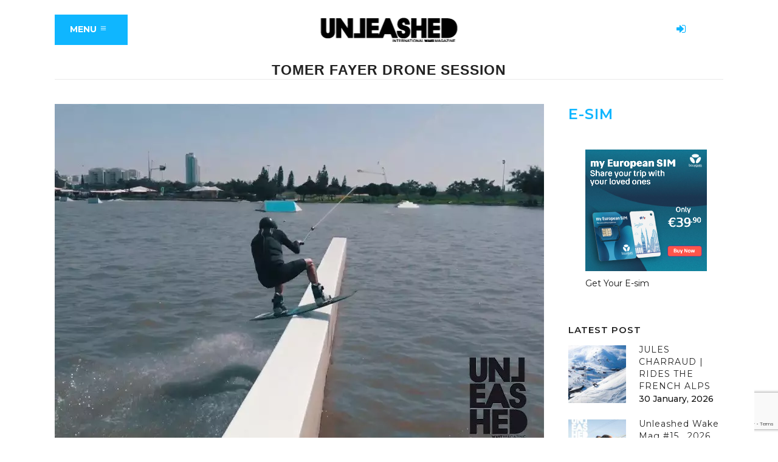

--- FILE ---
content_type: text/html; charset=utf-8
request_url: https://www.google.com/recaptcha/api2/anchor?ar=1&k=6LeDgIsUAAAAAHILZb-UWjvGq3pazxhPQEw-M6Cy&co=aHR0cHM6Ly91bmxlYXNoZWR3YWtlbWFnLmNvbTo0NDM.&hl=en&v=N67nZn4AqZkNcbeMu4prBgzg&size=invisible&anchor-ms=20000&execute-ms=30000&cb=1mtt1e83i06k
body_size: 48691
content:
<!DOCTYPE HTML><html dir="ltr" lang="en"><head><meta http-equiv="Content-Type" content="text/html; charset=UTF-8">
<meta http-equiv="X-UA-Compatible" content="IE=edge">
<title>reCAPTCHA</title>
<style type="text/css">
/* cyrillic-ext */
@font-face {
  font-family: 'Roboto';
  font-style: normal;
  font-weight: 400;
  font-stretch: 100%;
  src: url(//fonts.gstatic.com/s/roboto/v48/KFO7CnqEu92Fr1ME7kSn66aGLdTylUAMa3GUBHMdazTgWw.woff2) format('woff2');
  unicode-range: U+0460-052F, U+1C80-1C8A, U+20B4, U+2DE0-2DFF, U+A640-A69F, U+FE2E-FE2F;
}
/* cyrillic */
@font-face {
  font-family: 'Roboto';
  font-style: normal;
  font-weight: 400;
  font-stretch: 100%;
  src: url(//fonts.gstatic.com/s/roboto/v48/KFO7CnqEu92Fr1ME7kSn66aGLdTylUAMa3iUBHMdazTgWw.woff2) format('woff2');
  unicode-range: U+0301, U+0400-045F, U+0490-0491, U+04B0-04B1, U+2116;
}
/* greek-ext */
@font-face {
  font-family: 'Roboto';
  font-style: normal;
  font-weight: 400;
  font-stretch: 100%;
  src: url(//fonts.gstatic.com/s/roboto/v48/KFO7CnqEu92Fr1ME7kSn66aGLdTylUAMa3CUBHMdazTgWw.woff2) format('woff2');
  unicode-range: U+1F00-1FFF;
}
/* greek */
@font-face {
  font-family: 'Roboto';
  font-style: normal;
  font-weight: 400;
  font-stretch: 100%;
  src: url(//fonts.gstatic.com/s/roboto/v48/KFO7CnqEu92Fr1ME7kSn66aGLdTylUAMa3-UBHMdazTgWw.woff2) format('woff2');
  unicode-range: U+0370-0377, U+037A-037F, U+0384-038A, U+038C, U+038E-03A1, U+03A3-03FF;
}
/* math */
@font-face {
  font-family: 'Roboto';
  font-style: normal;
  font-weight: 400;
  font-stretch: 100%;
  src: url(//fonts.gstatic.com/s/roboto/v48/KFO7CnqEu92Fr1ME7kSn66aGLdTylUAMawCUBHMdazTgWw.woff2) format('woff2');
  unicode-range: U+0302-0303, U+0305, U+0307-0308, U+0310, U+0312, U+0315, U+031A, U+0326-0327, U+032C, U+032F-0330, U+0332-0333, U+0338, U+033A, U+0346, U+034D, U+0391-03A1, U+03A3-03A9, U+03B1-03C9, U+03D1, U+03D5-03D6, U+03F0-03F1, U+03F4-03F5, U+2016-2017, U+2034-2038, U+203C, U+2040, U+2043, U+2047, U+2050, U+2057, U+205F, U+2070-2071, U+2074-208E, U+2090-209C, U+20D0-20DC, U+20E1, U+20E5-20EF, U+2100-2112, U+2114-2115, U+2117-2121, U+2123-214F, U+2190, U+2192, U+2194-21AE, U+21B0-21E5, U+21F1-21F2, U+21F4-2211, U+2213-2214, U+2216-22FF, U+2308-230B, U+2310, U+2319, U+231C-2321, U+2336-237A, U+237C, U+2395, U+239B-23B7, U+23D0, U+23DC-23E1, U+2474-2475, U+25AF, U+25B3, U+25B7, U+25BD, U+25C1, U+25CA, U+25CC, U+25FB, U+266D-266F, U+27C0-27FF, U+2900-2AFF, U+2B0E-2B11, U+2B30-2B4C, U+2BFE, U+3030, U+FF5B, U+FF5D, U+1D400-1D7FF, U+1EE00-1EEFF;
}
/* symbols */
@font-face {
  font-family: 'Roboto';
  font-style: normal;
  font-weight: 400;
  font-stretch: 100%;
  src: url(//fonts.gstatic.com/s/roboto/v48/KFO7CnqEu92Fr1ME7kSn66aGLdTylUAMaxKUBHMdazTgWw.woff2) format('woff2');
  unicode-range: U+0001-000C, U+000E-001F, U+007F-009F, U+20DD-20E0, U+20E2-20E4, U+2150-218F, U+2190, U+2192, U+2194-2199, U+21AF, U+21E6-21F0, U+21F3, U+2218-2219, U+2299, U+22C4-22C6, U+2300-243F, U+2440-244A, U+2460-24FF, U+25A0-27BF, U+2800-28FF, U+2921-2922, U+2981, U+29BF, U+29EB, U+2B00-2BFF, U+4DC0-4DFF, U+FFF9-FFFB, U+10140-1018E, U+10190-1019C, U+101A0, U+101D0-101FD, U+102E0-102FB, U+10E60-10E7E, U+1D2C0-1D2D3, U+1D2E0-1D37F, U+1F000-1F0FF, U+1F100-1F1AD, U+1F1E6-1F1FF, U+1F30D-1F30F, U+1F315, U+1F31C, U+1F31E, U+1F320-1F32C, U+1F336, U+1F378, U+1F37D, U+1F382, U+1F393-1F39F, U+1F3A7-1F3A8, U+1F3AC-1F3AF, U+1F3C2, U+1F3C4-1F3C6, U+1F3CA-1F3CE, U+1F3D4-1F3E0, U+1F3ED, U+1F3F1-1F3F3, U+1F3F5-1F3F7, U+1F408, U+1F415, U+1F41F, U+1F426, U+1F43F, U+1F441-1F442, U+1F444, U+1F446-1F449, U+1F44C-1F44E, U+1F453, U+1F46A, U+1F47D, U+1F4A3, U+1F4B0, U+1F4B3, U+1F4B9, U+1F4BB, U+1F4BF, U+1F4C8-1F4CB, U+1F4D6, U+1F4DA, U+1F4DF, U+1F4E3-1F4E6, U+1F4EA-1F4ED, U+1F4F7, U+1F4F9-1F4FB, U+1F4FD-1F4FE, U+1F503, U+1F507-1F50B, U+1F50D, U+1F512-1F513, U+1F53E-1F54A, U+1F54F-1F5FA, U+1F610, U+1F650-1F67F, U+1F687, U+1F68D, U+1F691, U+1F694, U+1F698, U+1F6AD, U+1F6B2, U+1F6B9-1F6BA, U+1F6BC, U+1F6C6-1F6CF, U+1F6D3-1F6D7, U+1F6E0-1F6EA, U+1F6F0-1F6F3, U+1F6F7-1F6FC, U+1F700-1F7FF, U+1F800-1F80B, U+1F810-1F847, U+1F850-1F859, U+1F860-1F887, U+1F890-1F8AD, U+1F8B0-1F8BB, U+1F8C0-1F8C1, U+1F900-1F90B, U+1F93B, U+1F946, U+1F984, U+1F996, U+1F9E9, U+1FA00-1FA6F, U+1FA70-1FA7C, U+1FA80-1FA89, U+1FA8F-1FAC6, U+1FACE-1FADC, U+1FADF-1FAE9, U+1FAF0-1FAF8, U+1FB00-1FBFF;
}
/* vietnamese */
@font-face {
  font-family: 'Roboto';
  font-style: normal;
  font-weight: 400;
  font-stretch: 100%;
  src: url(//fonts.gstatic.com/s/roboto/v48/KFO7CnqEu92Fr1ME7kSn66aGLdTylUAMa3OUBHMdazTgWw.woff2) format('woff2');
  unicode-range: U+0102-0103, U+0110-0111, U+0128-0129, U+0168-0169, U+01A0-01A1, U+01AF-01B0, U+0300-0301, U+0303-0304, U+0308-0309, U+0323, U+0329, U+1EA0-1EF9, U+20AB;
}
/* latin-ext */
@font-face {
  font-family: 'Roboto';
  font-style: normal;
  font-weight: 400;
  font-stretch: 100%;
  src: url(//fonts.gstatic.com/s/roboto/v48/KFO7CnqEu92Fr1ME7kSn66aGLdTylUAMa3KUBHMdazTgWw.woff2) format('woff2');
  unicode-range: U+0100-02BA, U+02BD-02C5, U+02C7-02CC, U+02CE-02D7, U+02DD-02FF, U+0304, U+0308, U+0329, U+1D00-1DBF, U+1E00-1E9F, U+1EF2-1EFF, U+2020, U+20A0-20AB, U+20AD-20C0, U+2113, U+2C60-2C7F, U+A720-A7FF;
}
/* latin */
@font-face {
  font-family: 'Roboto';
  font-style: normal;
  font-weight: 400;
  font-stretch: 100%;
  src: url(//fonts.gstatic.com/s/roboto/v48/KFO7CnqEu92Fr1ME7kSn66aGLdTylUAMa3yUBHMdazQ.woff2) format('woff2');
  unicode-range: U+0000-00FF, U+0131, U+0152-0153, U+02BB-02BC, U+02C6, U+02DA, U+02DC, U+0304, U+0308, U+0329, U+2000-206F, U+20AC, U+2122, U+2191, U+2193, U+2212, U+2215, U+FEFF, U+FFFD;
}
/* cyrillic-ext */
@font-face {
  font-family: 'Roboto';
  font-style: normal;
  font-weight: 500;
  font-stretch: 100%;
  src: url(//fonts.gstatic.com/s/roboto/v48/KFO7CnqEu92Fr1ME7kSn66aGLdTylUAMa3GUBHMdazTgWw.woff2) format('woff2');
  unicode-range: U+0460-052F, U+1C80-1C8A, U+20B4, U+2DE0-2DFF, U+A640-A69F, U+FE2E-FE2F;
}
/* cyrillic */
@font-face {
  font-family: 'Roboto';
  font-style: normal;
  font-weight: 500;
  font-stretch: 100%;
  src: url(//fonts.gstatic.com/s/roboto/v48/KFO7CnqEu92Fr1ME7kSn66aGLdTylUAMa3iUBHMdazTgWw.woff2) format('woff2');
  unicode-range: U+0301, U+0400-045F, U+0490-0491, U+04B0-04B1, U+2116;
}
/* greek-ext */
@font-face {
  font-family: 'Roboto';
  font-style: normal;
  font-weight: 500;
  font-stretch: 100%;
  src: url(//fonts.gstatic.com/s/roboto/v48/KFO7CnqEu92Fr1ME7kSn66aGLdTylUAMa3CUBHMdazTgWw.woff2) format('woff2');
  unicode-range: U+1F00-1FFF;
}
/* greek */
@font-face {
  font-family: 'Roboto';
  font-style: normal;
  font-weight: 500;
  font-stretch: 100%;
  src: url(//fonts.gstatic.com/s/roboto/v48/KFO7CnqEu92Fr1ME7kSn66aGLdTylUAMa3-UBHMdazTgWw.woff2) format('woff2');
  unicode-range: U+0370-0377, U+037A-037F, U+0384-038A, U+038C, U+038E-03A1, U+03A3-03FF;
}
/* math */
@font-face {
  font-family: 'Roboto';
  font-style: normal;
  font-weight: 500;
  font-stretch: 100%;
  src: url(//fonts.gstatic.com/s/roboto/v48/KFO7CnqEu92Fr1ME7kSn66aGLdTylUAMawCUBHMdazTgWw.woff2) format('woff2');
  unicode-range: U+0302-0303, U+0305, U+0307-0308, U+0310, U+0312, U+0315, U+031A, U+0326-0327, U+032C, U+032F-0330, U+0332-0333, U+0338, U+033A, U+0346, U+034D, U+0391-03A1, U+03A3-03A9, U+03B1-03C9, U+03D1, U+03D5-03D6, U+03F0-03F1, U+03F4-03F5, U+2016-2017, U+2034-2038, U+203C, U+2040, U+2043, U+2047, U+2050, U+2057, U+205F, U+2070-2071, U+2074-208E, U+2090-209C, U+20D0-20DC, U+20E1, U+20E5-20EF, U+2100-2112, U+2114-2115, U+2117-2121, U+2123-214F, U+2190, U+2192, U+2194-21AE, U+21B0-21E5, U+21F1-21F2, U+21F4-2211, U+2213-2214, U+2216-22FF, U+2308-230B, U+2310, U+2319, U+231C-2321, U+2336-237A, U+237C, U+2395, U+239B-23B7, U+23D0, U+23DC-23E1, U+2474-2475, U+25AF, U+25B3, U+25B7, U+25BD, U+25C1, U+25CA, U+25CC, U+25FB, U+266D-266F, U+27C0-27FF, U+2900-2AFF, U+2B0E-2B11, U+2B30-2B4C, U+2BFE, U+3030, U+FF5B, U+FF5D, U+1D400-1D7FF, U+1EE00-1EEFF;
}
/* symbols */
@font-face {
  font-family: 'Roboto';
  font-style: normal;
  font-weight: 500;
  font-stretch: 100%;
  src: url(//fonts.gstatic.com/s/roboto/v48/KFO7CnqEu92Fr1ME7kSn66aGLdTylUAMaxKUBHMdazTgWw.woff2) format('woff2');
  unicode-range: U+0001-000C, U+000E-001F, U+007F-009F, U+20DD-20E0, U+20E2-20E4, U+2150-218F, U+2190, U+2192, U+2194-2199, U+21AF, U+21E6-21F0, U+21F3, U+2218-2219, U+2299, U+22C4-22C6, U+2300-243F, U+2440-244A, U+2460-24FF, U+25A0-27BF, U+2800-28FF, U+2921-2922, U+2981, U+29BF, U+29EB, U+2B00-2BFF, U+4DC0-4DFF, U+FFF9-FFFB, U+10140-1018E, U+10190-1019C, U+101A0, U+101D0-101FD, U+102E0-102FB, U+10E60-10E7E, U+1D2C0-1D2D3, U+1D2E0-1D37F, U+1F000-1F0FF, U+1F100-1F1AD, U+1F1E6-1F1FF, U+1F30D-1F30F, U+1F315, U+1F31C, U+1F31E, U+1F320-1F32C, U+1F336, U+1F378, U+1F37D, U+1F382, U+1F393-1F39F, U+1F3A7-1F3A8, U+1F3AC-1F3AF, U+1F3C2, U+1F3C4-1F3C6, U+1F3CA-1F3CE, U+1F3D4-1F3E0, U+1F3ED, U+1F3F1-1F3F3, U+1F3F5-1F3F7, U+1F408, U+1F415, U+1F41F, U+1F426, U+1F43F, U+1F441-1F442, U+1F444, U+1F446-1F449, U+1F44C-1F44E, U+1F453, U+1F46A, U+1F47D, U+1F4A3, U+1F4B0, U+1F4B3, U+1F4B9, U+1F4BB, U+1F4BF, U+1F4C8-1F4CB, U+1F4D6, U+1F4DA, U+1F4DF, U+1F4E3-1F4E6, U+1F4EA-1F4ED, U+1F4F7, U+1F4F9-1F4FB, U+1F4FD-1F4FE, U+1F503, U+1F507-1F50B, U+1F50D, U+1F512-1F513, U+1F53E-1F54A, U+1F54F-1F5FA, U+1F610, U+1F650-1F67F, U+1F687, U+1F68D, U+1F691, U+1F694, U+1F698, U+1F6AD, U+1F6B2, U+1F6B9-1F6BA, U+1F6BC, U+1F6C6-1F6CF, U+1F6D3-1F6D7, U+1F6E0-1F6EA, U+1F6F0-1F6F3, U+1F6F7-1F6FC, U+1F700-1F7FF, U+1F800-1F80B, U+1F810-1F847, U+1F850-1F859, U+1F860-1F887, U+1F890-1F8AD, U+1F8B0-1F8BB, U+1F8C0-1F8C1, U+1F900-1F90B, U+1F93B, U+1F946, U+1F984, U+1F996, U+1F9E9, U+1FA00-1FA6F, U+1FA70-1FA7C, U+1FA80-1FA89, U+1FA8F-1FAC6, U+1FACE-1FADC, U+1FADF-1FAE9, U+1FAF0-1FAF8, U+1FB00-1FBFF;
}
/* vietnamese */
@font-face {
  font-family: 'Roboto';
  font-style: normal;
  font-weight: 500;
  font-stretch: 100%;
  src: url(//fonts.gstatic.com/s/roboto/v48/KFO7CnqEu92Fr1ME7kSn66aGLdTylUAMa3OUBHMdazTgWw.woff2) format('woff2');
  unicode-range: U+0102-0103, U+0110-0111, U+0128-0129, U+0168-0169, U+01A0-01A1, U+01AF-01B0, U+0300-0301, U+0303-0304, U+0308-0309, U+0323, U+0329, U+1EA0-1EF9, U+20AB;
}
/* latin-ext */
@font-face {
  font-family: 'Roboto';
  font-style: normal;
  font-weight: 500;
  font-stretch: 100%;
  src: url(//fonts.gstatic.com/s/roboto/v48/KFO7CnqEu92Fr1ME7kSn66aGLdTylUAMa3KUBHMdazTgWw.woff2) format('woff2');
  unicode-range: U+0100-02BA, U+02BD-02C5, U+02C7-02CC, U+02CE-02D7, U+02DD-02FF, U+0304, U+0308, U+0329, U+1D00-1DBF, U+1E00-1E9F, U+1EF2-1EFF, U+2020, U+20A0-20AB, U+20AD-20C0, U+2113, U+2C60-2C7F, U+A720-A7FF;
}
/* latin */
@font-face {
  font-family: 'Roboto';
  font-style: normal;
  font-weight: 500;
  font-stretch: 100%;
  src: url(//fonts.gstatic.com/s/roboto/v48/KFO7CnqEu92Fr1ME7kSn66aGLdTylUAMa3yUBHMdazQ.woff2) format('woff2');
  unicode-range: U+0000-00FF, U+0131, U+0152-0153, U+02BB-02BC, U+02C6, U+02DA, U+02DC, U+0304, U+0308, U+0329, U+2000-206F, U+20AC, U+2122, U+2191, U+2193, U+2212, U+2215, U+FEFF, U+FFFD;
}
/* cyrillic-ext */
@font-face {
  font-family: 'Roboto';
  font-style: normal;
  font-weight: 900;
  font-stretch: 100%;
  src: url(//fonts.gstatic.com/s/roboto/v48/KFO7CnqEu92Fr1ME7kSn66aGLdTylUAMa3GUBHMdazTgWw.woff2) format('woff2');
  unicode-range: U+0460-052F, U+1C80-1C8A, U+20B4, U+2DE0-2DFF, U+A640-A69F, U+FE2E-FE2F;
}
/* cyrillic */
@font-face {
  font-family: 'Roboto';
  font-style: normal;
  font-weight: 900;
  font-stretch: 100%;
  src: url(//fonts.gstatic.com/s/roboto/v48/KFO7CnqEu92Fr1ME7kSn66aGLdTylUAMa3iUBHMdazTgWw.woff2) format('woff2');
  unicode-range: U+0301, U+0400-045F, U+0490-0491, U+04B0-04B1, U+2116;
}
/* greek-ext */
@font-face {
  font-family: 'Roboto';
  font-style: normal;
  font-weight: 900;
  font-stretch: 100%;
  src: url(//fonts.gstatic.com/s/roboto/v48/KFO7CnqEu92Fr1ME7kSn66aGLdTylUAMa3CUBHMdazTgWw.woff2) format('woff2');
  unicode-range: U+1F00-1FFF;
}
/* greek */
@font-face {
  font-family: 'Roboto';
  font-style: normal;
  font-weight: 900;
  font-stretch: 100%;
  src: url(//fonts.gstatic.com/s/roboto/v48/KFO7CnqEu92Fr1ME7kSn66aGLdTylUAMa3-UBHMdazTgWw.woff2) format('woff2');
  unicode-range: U+0370-0377, U+037A-037F, U+0384-038A, U+038C, U+038E-03A1, U+03A3-03FF;
}
/* math */
@font-face {
  font-family: 'Roboto';
  font-style: normal;
  font-weight: 900;
  font-stretch: 100%;
  src: url(//fonts.gstatic.com/s/roboto/v48/KFO7CnqEu92Fr1ME7kSn66aGLdTylUAMawCUBHMdazTgWw.woff2) format('woff2');
  unicode-range: U+0302-0303, U+0305, U+0307-0308, U+0310, U+0312, U+0315, U+031A, U+0326-0327, U+032C, U+032F-0330, U+0332-0333, U+0338, U+033A, U+0346, U+034D, U+0391-03A1, U+03A3-03A9, U+03B1-03C9, U+03D1, U+03D5-03D6, U+03F0-03F1, U+03F4-03F5, U+2016-2017, U+2034-2038, U+203C, U+2040, U+2043, U+2047, U+2050, U+2057, U+205F, U+2070-2071, U+2074-208E, U+2090-209C, U+20D0-20DC, U+20E1, U+20E5-20EF, U+2100-2112, U+2114-2115, U+2117-2121, U+2123-214F, U+2190, U+2192, U+2194-21AE, U+21B0-21E5, U+21F1-21F2, U+21F4-2211, U+2213-2214, U+2216-22FF, U+2308-230B, U+2310, U+2319, U+231C-2321, U+2336-237A, U+237C, U+2395, U+239B-23B7, U+23D0, U+23DC-23E1, U+2474-2475, U+25AF, U+25B3, U+25B7, U+25BD, U+25C1, U+25CA, U+25CC, U+25FB, U+266D-266F, U+27C0-27FF, U+2900-2AFF, U+2B0E-2B11, U+2B30-2B4C, U+2BFE, U+3030, U+FF5B, U+FF5D, U+1D400-1D7FF, U+1EE00-1EEFF;
}
/* symbols */
@font-face {
  font-family: 'Roboto';
  font-style: normal;
  font-weight: 900;
  font-stretch: 100%;
  src: url(//fonts.gstatic.com/s/roboto/v48/KFO7CnqEu92Fr1ME7kSn66aGLdTylUAMaxKUBHMdazTgWw.woff2) format('woff2');
  unicode-range: U+0001-000C, U+000E-001F, U+007F-009F, U+20DD-20E0, U+20E2-20E4, U+2150-218F, U+2190, U+2192, U+2194-2199, U+21AF, U+21E6-21F0, U+21F3, U+2218-2219, U+2299, U+22C4-22C6, U+2300-243F, U+2440-244A, U+2460-24FF, U+25A0-27BF, U+2800-28FF, U+2921-2922, U+2981, U+29BF, U+29EB, U+2B00-2BFF, U+4DC0-4DFF, U+FFF9-FFFB, U+10140-1018E, U+10190-1019C, U+101A0, U+101D0-101FD, U+102E0-102FB, U+10E60-10E7E, U+1D2C0-1D2D3, U+1D2E0-1D37F, U+1F000-1F0FF, U+1F100-1F1AD, U+1F1E6-1F1FF, U+1F30D-1F30F, U+1F315, U+1F31C, U+1F31E, U+1F320-1F32C, U+1F336, U+1F378, U+1F37D, U+1F382, U+1F393-1F39F, U+1F3A7-1F3A8, U+1F3AC-1F3AF, U+1F3C2, U+1F3C4-1F3C6, U+1F3CA-1F3CE, U+1F3D4-1F3E0, U+1F3ED, U+1F3F1-1F3F3, U+1F3F5-1F3F7, U+1F408, U+1F415, U+1F41F, U+1F426, U+1F43F, U+1F441-1F442, U+1F444, U+1F446-1F449, U+1F44C-1F44E, U+1F453, U+1F46A, U+1F47D, U+1F4A3, U+1F4B0, U+1F4B3, U+1F4B9, U+1F4BB, U+1F4BF, U+1F4C8-1F4CB, U+1F4D6, U+1F4DA, U+1F4DF, U+1F4E3-1F4E6, U+1F4EA-1F4ED, U+1F4F7, U+1F4F9-1F4FB, U+1F4FD-1F4FE, U+1F503, U+1F507-1F50B, U+1F50D, U+1F512-1F513, U+1F53E-1F54A, U+1F54F-1F5FA, U+1F610, U+1F650-1F67F, U+1F687, U+1F68D, U+1F691, U+1F694, U+1F698, U+1F6AD, U+1F6B2, U+1F6B9-1F6BA, U+1F6BC, U+1F6C6-1F6CF, U+1F6D3-1F6D7, U+1F6E0-1F6EA, U+1F6F0-1F6F3, U+1F6F7-1F6FC, U+1F700-1F7FF, U+1F800-1F80B, U+1F810-1F847, U+1F850-1F859, U+1F860-1F887, U+1F890-1F8AD, U+1F8B0-1F8BB, U+1F8C0-1F8C1, U+1F900-1F90B, U+1F93B, U+1F946, U+1F984, U+1F996, U+1F9E9, U+1FA00-1FA6F, U+1FA70-1FA7C, U+1FA80-1FA89, U+1FA8F-1FAC6, U+1FACE-1FADC, U+1FADF-1FAE9, U+1FAF0-1FAF8, U+1FB00-1FBFF;
}
/* vietnamese */
@font-face {
  font-family: 'Roboto';
  font-style: normal;
  font-weight: 900;
  font-stretch: 100%;
  src: url(//fonts.gstatic.com/s/roboto/v48/KFO7CnqEu92Fr1ME7kSn66aGLdTylUAMa3OUBHMdazTgWw.woff2) format('woff2');
  unicode-range: U+0102-0103, U+0110-0111, U+0128-0129, U+0168-0169, U+01A0-01A1, U+01AF-01B0, U+0300-0301, U+0303-0304, U+0308-0309, U+0323, U+0329, U+1EA0-1EF9, U+20AB;
}
/* latin-ext */
@font-face {
  font-family: 'Roboto';
  font-style: normal;
  font-weight: 900;
  font-stretch: 100%;
  src: url(//fonts.gstatic.com/s/roboto/v48/KFO7CnqEu92Fr1ME7kSn66aGLdTylUAMa3KUBHMdazTgWw.woff2) format('woff2');
  unicode-range: U+0100-02BA, U+02BD-02C5, U+02C7-02CC, U+02CE-02D7, U+02DD-02FF, U+0304, U+0308, U+0329, U+1D00-1DBF, U+1E00-1E9F, U+1EF2-1EFF, U+2020, U+20A0-20AB, U+20AD-20C0, U+2113, U+2C60-2C7F, U+A720-A7FF;
}
/* latin */
@font-face {
  font-family: 'Roboto';
  font-style: normal;
  font-weight: 900;
  font-stretch: 100%;
  src: url(//fonts.gstatic.com/s/roboto/v48/KFO7CnqEu92Fr1ME7kSn66aGLdTylUAMa3yUBHMdazQ.woff2) format('woff2');
  unicode-range: U+0000-00FF, U+0131, U+0152-0153, U+02BB-02BC, U+02C6, U+02DA, U+02DC, U+0304, U+0308, U+0329, U+2000-206F, U+20AC, U+2122, U+2191, U+2193, U+2212, U+2215, U+FEFF, U+FFFD;
}

</style>
<link rel="stylesheet" type="text/css" href="https://www.gstatic.com/recaptcha/releases/N67nZn4AqZkNcbeMu4prBgzg/styles__ltr.css">
<script nonce="54YVZ1GKHxg9BUftqdFDvQ" type="text/javascript">window['__recaptcha_api'] = 'https://www.google.com/recaptcha/api2/';</script>
<script type="text/javascript" src="https://www.gstatic.com/recaptcha/releases/N67nZn4AqZkNcbeMu4prBgzg/recaptcha__en.js" nonce="54YVZ1GKHxg9BUftqdFDvQ">
      
    </script></head>
<body><div id="rc-anchor-alert" class="rc-anchor-alert"></div>
<input type="hidden" id="recaptcha-token" value="[base64]">
<script type="text/javascript" nonce="54YVZ1GKHxg9BUftqdFDvQ">
      recaptcha.anchor.Main.init("[\x22ainput\x22,[\x22bgdata\x22,\x22\x22,\[base64]/[base64]/MjU1Ong/[base64]/[base64]/[base64]/[base64]/[base64]/[base64]/[base64]/[base64]/[base64]/[base64]/[base64]/[base64]/[base64]/[base64]/[base64]\\u003d\x22,\[base64]\x22,\x22wrITw5FBw6PDkn/[base64]/DgsKJw7PDtgvCh8KCw5rCm3DDqsKewroFTVdTAk4mwpjDn8O3axHDuhETaMOGw69qw44qw6dRCGnCh8OZFl7CrMKBOMOtw7bDvRBIw7/CrHRlwqZhwrfDkRfDjsOuwotEGcKCwoHDrcOZw6TCnMKhwopULQXDsB98a8O+wrnCk8K4w6PDs8KUw6jCh8KmLcOaSHXCiMOkwqwmIUZ8HsOPIH/CuMKkwpLCi8OFYcKjwrvDrUXDkMKGwpbDtFd2w73CvMK7MsOhDMOWVHJaCMKnVgdvJgTCr3V9w6NwPwlAG8OIw4/DsUnDu1TDtcOjGMOGX8OswqfCtMKDwrfCkCc/w6JKw70UTGccwrTDt8KrN3YJSsOdwohJQcKnwq3CvzDDlsKTBcKTeMKGQMKLWcKhw5xXwrJww58Pw648wosLeRvDuRfCg1Jvw7Atw6kWPC/CmMKBwoLCrsONP3TDqSfDtcKlwrjChChVw7rDjcKqK8KdY8OkwqzDpVJmwpfCqC/DtsOSwpTCscK0FMKyGz01w5DCoGtIwogywoVWO1d8bHPDtsOBwrRBeDZLw6/CgA/DijDDrzwmPkFELQAHwqR0w4fCvMOCwp3Cn8KOZcOlw5c5wp0fwrElwr3DksOJwp/DrMKhPsKxCjs1YFRKX8OXw71fw7MMwqc6wrDCsSw+bGFUd8KLJsK7SlzCusOiYG5xwrXCocOHwpTCjHHDlVnClMOxwpvCt8Khw5M/wrXDu8OOw5rCvy92OMKcwoLDrcKvw7kqeMO5w6HCscOAwoAoJMO9EhPCg08ywprCk8OBLE/Djz1Ww65xZCpkd3jChMO9QjMDw61CwoMoTQRNansOw5jDoMK9wq9vwoYYFnUPX8KIPBh5GcKzwpPCscKnWMO4T8OOw4rCtMKnHMObEsKTw50LwrozwoDCmMKnw5U/wo5qw6LDi8KDI8K+fcKBVznDsMKNw6ARGkXCosO9Hm3DrzDDq3LCqXklbz/CiwrDnWdoDlZ5cMO4dMOLw4ZcJ2XCggVcB8KZSiZUwqkZw7bDusKABsKgwrzCp8K7w6Nyw5x+JcKSF0vDrcOMaMO5w4TDjxjCi8OlwrMCBMOvGgfCpsOxLkFUDcOiw5/CvRzDjcOgMF4swpXDnnbCu8OywojDu8O7WBjDl8KjwpvCsmvCtG84w7rDv8Kkwo4iw50kwrLCvsKtwrDDo0fDlMKgwofDj3xxwqZ5w7EVw73DqsKPccKPw48kL8O4T8K6ayvCnMKcwqUNw6fChTLCrCoyfgLCjhU2w4TClzgTUgTCoAbCuMOLbMK/wrlJSTTDosKDb0A2w6jCjMOaw7/ClsKWVsOUwpF6JkvCj8ObRGw8w43DlEjCqcKVwrbDmlTDv1nCq8O+YWVUGcKvw7cOEkLDiMKfwrNlCWbCmMKvQMK2LDgvHsOsehcCFMKedcKdI340VcK8w5rDrcKnFsKuQx8Gw6XDrgInw7HCpQ/[base64]/DkcOdVsKxwqvDjsOCacKwwo/Dp8Kgw4UmQ8K2wrQMw4TCj24YwrACwporwo4mXVHCszpTw6IRYMOYZ8OBZsKNw5VnEcOfUcKqw4HCvcOIRcKfw6DCmi8wfAnCrG3CgTbCoMKewoN2wrsrwrkPAsK5wopmw55NNWLCrsO8wqHCg8OYwpjCkcOrwrLDhXbCr8Ovw4lew4I/w7XDmmrCgzbCqARUa8Okw6hhw7XCkDDDhXHCkx8zL17DvmDDtFwrw4IHH27CiMOswrXDnMOAwropLMORJcKuD8KCR8Kbwq0Xw4MvIcO+w4UZwqvDoGM0DsOIRsOqN8KtDRHCgMOtN1vCm8K3woHDq3DDvHI0WcOjw4/CkHwSahlqwqbCqMO3wpsmw41CwpbCpiVyw7/DqsOwwqUIOyrDk8OqfRAuOU/Du8OCw7ISw6lvIcKuSXrCrFY9CcKDw5DDiUVZP19Ow4rCmBBewqV0woXDm0rCikMhF8KxSX7CpMKVwrYvTArDlB/ChxpkwrHDmcKUX8O0w6xSw4zCv8KCGFw/H8Ogw4jCusKLfsO9URTDr00DV8KIw6nCgBxqw5QUwpUrdW/DocO6dB3Dhl5USsO/w6koU2fCmX3DrcK/w7TDqB3CnMK9w6xwwo7DvhFXPno/[base64]/CucKHVkfDrcKVwqbDli1wwr3CocOnwpo1w5DClsOxw6XCuMKrGMKfUGofZsOCwqo3RVrDusOBwp/Ct1nDisO/[base64]/ClyNqw5HCrx41TMONRw1jwonDrCXDv8Kiw53CisO4w646AsODwrPCv8KGEMOnwrsCwobCm8OJwpzClcOzMBQ4wr93cXrDugDDoV3CpAXDnH7Dm8OfEQ4qw7TCjlnDnHoJVQjCjcOIGsO/w6XCmsK/[base64]/Dj8O2TG0ewpRHwoZyIcKmeHfCjzDCmCUQwqzCnsKoXMK4Qn9Lwqhuw73CogkPdxEEeiFTwoHCocKNJsOSwrfCpcKMNh48LSgaO3zDpC/DtMODdEfCs8OnGMKIesOmw54dwqQVworCg2JtJMOewp4nTcOWw5XCnMOVTsOwXhfDscKtKBfCu8OTNcOPw5TDrn/CnsOjw7LDo2jCvy7CiXvDqC0pwpoGw74ETcOZwp4CRRM7woXClTfDg8OwPsKSAXbDusKCw7zCuGIgwqwpfsOow6g3w4dCd8KBcsODwr9TC0YCOcO/w5hzf8KDwp7ChsO3DcKbOcOmwofCkEAPJhAuw6B1TnLChSLDmk9SwpTDmWhaecOBw7DDvsO3wpF9w5nDmlZaHMKnacKxwpppw4nDusOBwoDCvcKrw6HCrsOvd2rCiARnYcKYAml0cMOzH8KzwqPDpMOcZQrCklLDuF/Ckw94w5ZSw78kfsOAwpzDlD0SJkc5w7B3FXxywrbCoxpaw50pw4cpwqdJDcO4TFkdwr/Dp0/CrsOEwpTCjMOIw5NUDy3CtGUDw63CncOTwpk0wpgqwpjDoWvDq2DCr8OYXcKFwpgSSBhbZcOBQ8KXSAJGcGF+QsOXGcKlD8KOwoYcEy1IwqvCkcO9T8OuF8ORwoDCk8K4wpnCoWfCjS9ec8O6Q8KqMcO/FMO8GMK1w58kwpYJwpvDusOEbzBqUMKJw5XDrmDDhUtdNsKwGhwmBlLCnFwYGnXDqQDDvsKKw7HCpkduwqXCnVkrbF5ncsOQw5sqw5N4w7NbA0vCo0EPwr0fYU/CiBbDhjnDjMOAw4HDjRZoXMO8wrTClMKKBU5JDlpNwrNmRcOlwoPCgG17wol/chAVw6YOw7nCgyAJXzdRw495fMOpDMK3woXDmcOIw4R0w6XCnlfDksOSwq4wPMKawoNyw4F+NkFXw6QRNcKtFkHCrcOiMcO2SsK1JsO6IsObYCvCicOzOcO/[base64]/[base64]/Dn8KCwoUWQU3DqlvDrcOZUWbCisOsAmvCmcKrwqojXDM7Gx8SwqgWYMOXBWN4OEw1AsOpEMKzw6k/bwrDjG9cw6EBwo9Dw4fCvXbCtcK7XkgnOcKJEn15DUjDoHtpLMKOw40UZsO2Q23Clj0LBBTDgcOZw7/DhsK6w6zDuETDusKWDm/CocOxw4HCsMKcwptUEUIRw65fAcKYwr9hw40OFMOFHRbDhMKXw6jDrMOxwpjDqhV0w6oyH8OHwq7DkQHDlMKqCMOow4sew4U9wp51wrRzfW3Dk049w6cjMcOUw5wgZsKzYcOcKwxdw5LDmA/Cn1/Cq1bDmVrCpUfDsHpzfgjCnGXDhW9ZasOdw5k+wpBbw5s5wpsQwoJoXMOEdwzCjVQiVMKDw4N1dQZUw7FSPsKAwolOw5TCi8K9wr18I8KWwrgqL8KdwqfDocKDw6zCrglFwoLCtBgBBcODCMKcScOgw6Vywrwtw6VzUUXCi8KGF2/Cp8O2Kl96w6PDiHYmRjLDgsOwwr4CwpIDFxE1W8OBwqrDsUPDs8KfTcKnYcOFWMKmRy3CgMO2w7HCqiotw6nCucK0w4TDpDADwr/Ci8Khw6ZRw4x9wr3DgEkcPkHCl8OPTcOTw61bw7zDjwPCt2Idw7lxwp3CoxrDgCZrUcO5EVbDp8KeUDXDiFs3McKuw47DvMKqc8O1Zmdhw7NLOcKqw5jCuMKfw7bChcKfWh4+wq/CpylyVcKlw4/CmR8IJSzCgsK/wqgNw6vDp39pGsKZw6DCpx3DhG9WwqTDs8O4w4HDu8OJw7lgOcOTa1oyccOlTxZrEwItwo/DqXh6wqZww556w4XDhAJRw4HCoDYVwrdwwp1MdSPDj8KMwq5uw7tYCR9EwrB0w7XChsKmYwdNDm/Dj1vCgcKuwrnDkQcPw4oBw5/CtjnDhsKzw6PCl2Vzw4h+w4JcecKjwrPCriLDm1UPTUVOwr/CmDrDvDfCvz50wrPCsRTCsxUpw5N5w4zDvh7CpcO2VMK1wo7CiMOTw6wONDBIw7VOEcKqw6nCgmvCv8OQwrNMwrrCnMKyw6DCpyB3wr/Dowp8EMOpHS16wpjDqcOtw6zDlSxbScOiIsOOw7pfSMOgPl9swrAPVsOrw7FXw6I/w7TClWQjw7/DtcK3w5TDm8OODkVqJ8O0ARvDnjfDhSFuwrbCu8Otwo7DrCHDosKXDC/Dq8KFwq3DpMO6QgvDm0HCuFIVwpbDksKxOcKQa8KEw4F/wq3Dg8OvwoMLw77CqMKiwqDCniTDjBFaVsOpw50RIkPCicKRw4vCp8OTwqzCg2fCtMOcw5rCpVfDpcKww6fCmMK9w7VoFAtPMsO0wr0cwqJ9LsOvHAwcQ8KPK1HDhsO2BcKQw5XCgAfDvwE8ZGZkwoLDrjRcaA/ChsO7NjXDmMKewop4MSrDuwDDksO9w7U9w6PDr8KLVwfDh8O7w4ACbMKHwpfDqMK/[base64]/OHJ6w7jDscObT8KFNXPDpALCkE8pwohTPQLCgMOyw5NJf17DiEXDlcOGDm/DpcKTIx5NL8K0ER9/w6nDv8OkRHkqw79uCgIzw6N0K1LDmsKrwpVQO8OLw7TCpMO2IVHChsONw63DjCnCr8Klw5UDwoxNK0DDj8OpLcOjAD/Ct8K0TD7CusO8w4dVbkFvwrQGPmFMXcOkwo98worCs8Onw6dWbz/[base64]/woMWNWcOwphychHDkAvCgxluwqpCw70mwrNUw6NEwrvDqzAhLsOKw67DtTl6wqrClzXCicKQfcKJw5fDp8K7wpDDu8OCw4HDtirClH4/[base64]/wpjChsKnM8KTJSfClwbCvgbClUMqHcKsXSLClsO/wp9Pw4EBNcK3wobCnRvDisOtEUPDqFg/LcK3a8OBI2LChC/CrXbDhX9Af8KVwrLDiwxSDkxoSThOV3Nkw6gtBQDDv1XDtMKqwqzCqz8VdV/CuzwPIXLDisOqw6kgFMKMWWckwrdHdipCw7XDkcKDw4DCvQYiwq5fcAQawqhWw4LChDx3w4FjIcK8wqXCkMO6w6Alw5FBM8OZworCpMK4HcORwpzDvHPDqjbCh8OIwr/CmQh2HyRCwpvDkHvCssOXDQTDs3pjw7nCog3Csn9Lw5NtwqHDjcOmwodvwojCjQTDvMOmwqsnFg4BwqwvK8KIwqzChGfDi2PCvDbCi8OLwqZVwojCh8K5wp/DtxlIYcOpwq3Dk8Kpwo40AkXDiMOJwpcLU8KIw7fChMKnw43Do8Kzw7zDoSPDn8KHwq5Dw659w746A8OZf8Kjwol5fsK1w6bCiMOdw6kqazM/ZxzDnxfCvm3DqmHCjFkgTsKIKsO+HsKeRANpw4QhIT7CjQvDh8OTMsO2w4vCr3pUwrppLMO7O8K8wpxJcMOffMKpORdew7R6XyhcSsOGwobDihjDvGkKw4XDp8KDQcOqw5XDmQnChcKufsOcHzExCcKyQkkOwq9rw6Uuw4hfwrcgw6NAOcKmwoghw6jDmcO/wr0gwrXDukoBN8KTQMOQOMK+w6/DmXcAZMKyOcObWFrDgnXDsADDsGVQNlbCrxFow6XDuWDCgkozZ8Kfw4zDncONw57CsjxgX8OoOCYLw45Pw7TDlwXDrsKtw5UWwoXDiMOzS8KhF8K4UcKxR8OtwpAgKMOHMksCesK+w4vCvcOzwp3Cj8K4w5rCmMOwSFwiBGLCl8O/O0VlVCwRdTYNw5bCjcKGG1DDqMOkO2TDh3xGwotDwqjDsMOrwqQFLcK9w6AtXCLDisKKw6tCfgPDgXQuw7/Cn8OWwrTCmynDvFPDucK1wq8Zw5IJajoZw4rCulTCpsK/[base64]/[base64]/Cq8Kxw6kOw6PDrDZaCsKxwqwmw7rCrTrDqDbDsMOow6TCux3CscONwr3DuzLDgcO7wp/DjcKCwpPDlQA1BcOqwpkmw53Cu8KZUTXCosOLC2HDsQbDrj8swrXDjCPDsnfDucKmE0LDlMKow552WsK/GRRuJAvDtEkbwqxbEUHDgGrDnsOEw5stwpJsw7dKHsO9wpA6OcKnwqN9RDAzwqfDmMOJBMKQczkJwqdUa8KtwrRmEx5Mw6PDpsONwoEUQGbCnsOTQ8OfwoLCgsKcw7rDlSbCkcK7GT3CqlLCg17DjD50GMKZwprCuzbCpVIxeibDvTIMw4/[base64]/IcO4DBk7w7bCpH0Hwq1SSsKdwpzCiHjDusKYwp1GQ8KAw4vDhSnCgw7DrMKDbQRBwoYfF1JZWsK4woIrAQrDj8OKwqIWw6TDhcKgEjIFwpBLwoHDvsOWUlNdasKrblAgwogUwqjDr309A8OOw4oQIUl1FnNOGmYLw7cVc8OYdcOWeC/ClcOWQC/[base64]/[base64]/DpEcqwp4uEU7Cs8O9TBZCZhzDk8ORTAjCrhDDjztWdyJRwpnDu0/Dn0ptwq/DvxMSw4pdwro1BMOmw61nA3zDmsKDw7peLDg3LMObw4bDmEAnHRXDlDDCqMOgwodfw67DoTnDqcO4WcOvwo/CpsOiwrt4w4xFw7HDpMO3wr4MwplMwqvCoMOaPcK7fMKxbQgKD8OqwoLDq8O2E8Otw4/Dk1HDg8KvYDjDgMO0NTdTwrtdWMKsXMO0LcOIIcKkwobDrT1twq06w78XwqUVw73CqcK0wojDqmjDnlbDukZ1OMONMsObwolrw63DhhLDmsOWUMONwpo+RB8Bw6Bvwp8easKQw6E0Bw8uwqTCgVEOU8Oje0nCoTRrwrU2ViLDg8KVd8Oww7rDmUYew4/Cg8K+XCDDplx/[base64]/[base64]/Dg1rCpglmwrwHwokKEl3ChsOVw4DDkMKwSMO6OHLCosOwbGctw5IOcHHDswnChBMxEsO/TlLCqAHDoMKGwqzDhcKqc1VgwoLDj8K4w58fwrsjwqrCtg7CpMO/w5J/w4w+wrNIwqktJ8KxNBfCpcK4wr/CpcOfYcKcwqPDg000YsOGeFbDo1lIfcKCOsOBw5JcRC1aw5QVwpjCu8OMeFPDisKPOMOQCsOpw6DCoxEsasKPwoUxNXvCnGTCuizDtsOGwrVYXHDDp8KBwrLDtgVuT8Oew5/DvMKwaknCmsOswp47EG9Yw6hSwr/CmsKNP8KSwo/CusKPw45Fw6tZwqZUwpfCmcKnUcK4b1vCj8OyGksgK3vCvydaTCTCr8KvccO3wrsuw6h1w44uw4LCqsKIw79Uw5rCjsKfw79Yw4fDi8OYwrkDO8OqJcO5JsOWGmArLhvCjcKxIsK6w4/[base64]/PnQFwoBncQRVwrEGP8OAwrlydMORwrvCuE1ww4fDn8O1w7FiZgpiGcKdXzF/w5tDacKCw73Ch8OVw4VPwqrCmkhIwqMNwoBxUAcjOcOzCkrDpC3Cn8Oqw5ABw4JOw4xff39cM8KTGy7Cp8KPUsOxH2NdHTXDlH0GwoXDkhl/CMKRw5JPwqdLw58Ywp1DZ2pJL8OdasOIw6h/wpR9w5vDjcKfMcKdw41qNA0oasKuwrthIhclLjAzwovCg8OxDMK2NsOHJhrCsQ7Cg8KcK8KmP2Rvw5XCrsKtGcOYwrpuFsK7MDPCsMOcw4zDlm/DpBkGw6rCkcKBw6IXTFJvbcKhIhbCtxTCm0FBw4nDjcOww7TDnAXDvAwFKABCe8KOwrcDAcOBw6FEwo9TOcOcwrzDhsOuw6c+w47CmltiCxXDt8Oew6l3aMKMw6XDssK2w7TCoTQ/w5ZYXjcDcm0Qw6olwog5w5h8ZcKzDcOrw4rDm2p/dsOhw6nDncOXOH9nwp7DpXbDtBbDgzXChsOMJgx6ZsOLEcO2wptJw4LCqCvCucK9w43Dj8Ohw48dIEhAbcOhYA/Cq8K1IQovw5sLwo/[base64]/DsTvChwLCrMOYKWoVw4Vqw7bDk8K8PizCvnHClXohw6TCtcKbLcKXwoADw7J8wpTCncOzVMOrK3vCksKfwo3DvALCpnfDrMKvw512WsOBTnAmS8Kza8KfPcK3FW4EHMKqwrgCHDzCpMKhQcOpwpVVw6w3YXAgw4prworDhMK1XMKIwp00w67DvsKnw5HDgEY5eMO/woLDl2rDqsKDw7IqwoN4wrTCksOSw7zCjAVvw5Vgwod9w6/[base64]/BcKCMcO6G0wXwr8Hwo7CmMKwYcKgKi9XLcOMAhfDimHDl1HDhsKAb8Oqw4MAGMO0w6rCsFowwpjCpsOmRsKOwp7CpyXDoVwJwoYMwoEmwpdVw6oGw4FjYMKMZMK7w7rDr8OhKMKLEx/[base64]/woHCtcKzwrzDtHPDm2c/OsOnCsOJMyLCqcOFeXswLsOgAHpZQRjDsMO/wonDr0/DoMKDw48gw74Yw6MQwrYYE0/CjMORZsKqK8OeWcKoZsK7w6Amw4xNYSQuTk9ow5XDrUDDkE4CwqTCscOQQSBDFQLDucKZNx9/GcKRBRfCicKdMyoMw6lpwpLCk8OmdlPCoxDDi8KEwrbCoMKyODHCr0TDq23CusOEA1DDtisBLDTCpzdWw6vCucOqeQ/Cu2E+w6fCvMKuw5XCocKDZWJucCYsJ8K8w6YjIsO0A29sw7Ijw5zCjDLDhcOcw7QFRDxYwrF+w6xnw6LDhxjCncORw4odwr0Jw5DDj0hzGnLDswvDpHFrMVYud8Kxw71MYMOqw6XCtsK/DsKlwq3CqcOySg5zMXTCl8ORw55LOTXDv14XAxoEBMO2Ij/Cq8KOw5YCXhMZdUvDjsKjD8KcJsKqw4PDlcOcERfDkEDDgkZyw6nDs8KBZUnDp3U2d1rCgBgzw6V5CcK4CmTDqR/DssONUkJsPh7CvhcXw7Y1e1kIwrlIwrdpbRnCvsO9w6zCsCsRMMKNZMKiUMOOCB06G8OwAMK0wrF/w5nCvwsXPlXDgmcLJMKsfCA7fVMVAztYHTLCsxTDjjXDq1kBwoIPwrRsYMKpDgogCMKpw7rCocOIw5/Cr1hAw7AHaMK/[base64]/CgW7DoMK7woTCuhlfNsKAw5zCkcKkHMOxwooZw4nDvsOew7DDksOcwoTDlcObODUjSSArwqlobMOOLMKNf1VdAx1Sw7bChsOJwoNCw63DvRstw4YQwqPCkXDCqlA4w5bDoivCgcK7QRVRexLCtMKzcsKkwos4d8O5wq3Cvy/Cj8KmAMOaLg7DvBFAwrvClzzDlx4EacKMwoXCoi/CnsOQFMKFUlAbWMOOw4QYCjDCoQHCqWhBIcOHSMOdwpfDuwLCrcOBRxjCtSbCnWEVeMKAwrTCmQfCmhDCiXTDn2nDsGvCrTxCHD/DhcKNBcOvwo/[base64]/WxvDg8KINxNlw6bCszXCosKpwocpaQjDhMK2GHLCqMOdNkclS8KbWsOQw40Rb3zDqMOyw7DDgDTCiMOPe8KgRMKiecO0YCZ+EMKjworCrF0LwoRLWE7CrUnDqjzChMKpLVEGwp7DqcOKwr/[base64]/w6hGSMOawpYMMEnDuicewqAzwrcmdlsqw7vDpcOURG/CmQzCiMKud8KVO8KLFghEbMKHw7/CucKPwrNNQcKCw5lRCTs7RSfDicKlwqx/[base64]/wrMCwptlw5dNwqIjw4LClWzCuHsKH8OIPTk4OcOMNMOoEA/Cjzs+L3FDGgQuKcOqwrN3w58owrTDsMOaAcKPCMO8wpnCh8OqVGTDqcKFw6nDrDE/wpxOw43Cr8KiGMKpEsOUHSNIwo5Kf8OJEXsZwp3DuzrDhUdBwpZrKTLDvsOJO01LBAXDgcOqwqImLcKmw6nCnsOzw6DDsQU9dEjCvsKHwoTDvXAiw5DDoMOQwrwPwp/Dt8O7wp7CkcK8bRJ0wr/ClH3CqF54wofCosKDwoQfdcKDw698JcKdwqEoK8KGwqLCicO3bcO2McKYw4nCn27CuMKYw6gHQsOIKMKfYcOYw6vCgcOcFcOgSybDpBwEw7ZGwrjDhMKhIMOAMMO4PMOYP3UGVy/CmR/Cm8K3LBxlw6MNw7fDhRB9GCrCnj1vZMOrEMO5w7HDisKTwp3CtiDCkm/DvH1bw6vCjSfCjMOcwoPDngXDlsO/wrdIw6RXw4U8w6pwGSbCt0nDnVNgw7rCgS1MHsOnwrokwphCBsKYw7nCpMOJIMKDwrXDthXCkhvCnCbDk8KEKiF/wppwQV8Pwo7DvkwzMynCuMKHO8KnOm/DvMO2b8OVYcK9QXnDmyHDs8Olf0Qwa8OQd8KGwqTDv33DjmU2wpzDscOzIcOUw5LCh2DDt8ODwr/DoMKCOMOrwqrDsUVMw6tuNsKMw4fDgWBHYFvDvil1w67CuMKGdMOOw4LDvcKNS8KKw7ZMD8KzYsKmYsKuOlVjwo5NwqI9w5Z8woTChUhiwpQSEmDCmg8lwrrChMKXHBo6OSJkVDvCjsOUw6jDo3Rcw6w/QARIQXhSwoV+XnYDF3snMk/CogBLw5vDuQ7CnMOow6PCvng/EEA7wovCm2TCp8O7w41+w7xcw4jDsMKKwpM6WCnCscKCwqEPwrJowqLClsK4w4rDg29MfTF+w7RdT3ExeTPDjsKYwo5bZkJJe08BwqPCmU/DrUDDpTHCpTjCs8K3QGkqw4XDvF1Zw77CjsKaKTvDnMOpbcK/wpY3fcKxw6p7AB/DqXbDtnzDlRpGwr1lw786bMKpwqMzwrNZFDdzw4fCjA/[base64]/CoUgqEmp/[base64]/DvQ7Cp8K6GC/CnsKtw63DokzDncO1wqTCrz1uw67CvsOoFzlqwpEIw4UkWU/[base64]/eMOpa8O5AcKkw6vCpxI0w4vCvcK+LsOZw4ESDsOhf0JOEmcXwr1MwppkPsK1C27CqDIlIsK4wrnDl8KRwr8DASPChMO6RVxeIsO4wrrCrcKZw6HDgMOdwqjDrMOfw6PCgldtdcKUwqE/eQQlw4LDiQrDq8OdworDpMOfYMKXwpHCvsKEw5zCmCJ/w54xNcKVw7Mmw7ZNw4PDtMKhFVLDkVvCnDZOwpkJDcOJwqjDrMKhX8OIw5PCjcK7w6tOHgjDv8Kywo3ChsOAb0TDll59wpLDkzIiw5PCqnbCu1gEfVl8RsO9PllUd03Duz3CosOLwrfCrcO6FEzCn1/CiE4lSXDDkcKPw7cDwowCw69/[base64]/w7XDhi8DwpbDrU0owq3DnMKvTsKgw4rCpsKAUFPDscKPaMKSLsKfw7hJJcOiRGvDg8KhCRbDr8O+wp/DmMO7EMKuw4bClEXCpMOdC8K4w6AbXjjDi8OBa8K/wpJmw5U6w7Q0EcOoVmx4w4tLw6kWC8KZw4DDjE01f8O+XCdiwp/Do8OqwrYZw44Vw4kfwpfDrcKLYcOwCMO9woR6woXDkHjDmcO1Hno3ZMOvEsKgfHp4cnnCqMOqXsKaw6QXJcK8wp5iwr9ewokyfMKDwqrDocO/[base64]/[base64]/[base64]/DnTLDgMO+w5pEcsOUw7spc8OGwpPCkcKow4jDv8K1wr1yw4sVWMOMwogqwrPCkRprOsONw4jCv3tjwpHCqcOVGhVmw6Z9wqLCkcKJwpUpDcKGwpg6wqbDgcO+DcKcGcO8wpQ5XhbCg8OUw5dhPz/DgWnCiQkSw5nDvHYIw5LDgcOpLMOaUgc6w5nDqcKxLhTDg8KwPTjCkA/Dl2/Dm2d5AcOzIcODGcO5w5VOwqohwprCm8OIwo3ClRrDlMONwoI1worDgGHDsw9JFy1/ATrDm8OewrIkHsKiwp1fw7BUwrIJKcOkw6TChMOHMwFxEMKTwrFhw4/DkANoKsK2XG3Ct8KkasKCLsKFw4wQw7URAcOlGcOkCsKQwpzClcKkw6vCosK3FwnCt8KzwoMgw7TCkmRZwrMvwq3DgSQqwo/CiUBmwo/Dq8KbahM0LsKfwrl2aHvDlXvDpMOYwrEdwp/ClUnDjMK2woUpQCkSwr8nw6TCi8KRcsKrwoTCrsKWw6Igw4bCrsOxwpsyL8KNwpQLw73CiSAvPVwBw7fDsEQiw6zCr8OlK8OvwrobC8KQXMOzwospwpLDnsOgwqDDqTTDlkHDg27DgSnCucO6VwzDn8OKw4BJQ3HDnBfCoTrDkA/[base64]/w5xvwo0xOmACR0cYw67CvFUTe8K2w7vCmMOhcDvDgsKEbGU6wo9GKsOIwr7Dj8Kkw6xIGT0SwotrYMK3Ci7DkcKcwoN2w4vDk8OuWsKfEsOgccKIAcK1w4/DosO7wrjDoXPCocOQVMOOwrkuC27DjRjDi8OewrbCvMKhw77CsH/Cv8Oew74pFsOnYMKNdkQ6w5tnw7dCSnkqGcO1Ww/DtyvCtcKtRhPDkCLDlmAcMsOzwq/CtsOaw7dOwqYzw79vG8OEZsKBVcKOw5MkZsKzw4EQLSXCtsK9LsK3wrLChsKGEMKsOC/Cgm1WwoBETyPCmAIcOMOGwo/Cu3vDtB8gIcOqQFXDjyLCosO1MMO2wpHDmU8YDcOpJcKCwrkOwoLCpn3DlBwfw4PCpMKEFMOHLcOow7BKw75LaMO2RjcHwo4IUy7DrMK/wqJdJcOuw43Dm2pqccOjwq/DjcKcw5jDslwGCMKoCMKHwq1iP1ETw54cwrnDkcKVwrMfXRPCqC/Dt8KrwpRewrVawpTCjCFZC8OsRyNtw5zDl1PDrcOtw6ZXwrjCpcKxD21ZIMOkwr7Du8K7H8OUw6chw6QWw4NrG8ODw4PCucOhw6jCssOuwp8uLMOzF0jChQxEwpM8w7hkNsKcbghRAAfDtsKoFDBNNjxbwogew5/DujnDg315w7I+LsKOV8Oqwpx/aMOfEkUhwq7CsMKWW8KmwovDpWVePcKIw5HChcOve3LDuMOxfcOVw6fDicOrEMObUsKAwqXDkWkYw588wrXDhktHU8KTa3ltwrbClmnCo8KNVcKMQMOHw7/CjcOIZMKQwqvDm8OvwpFmUHYmw5/Cv8K0w6xHQMOZaMK4wpR5ecK2wrFxw5nCusOsZMOcw7rDt8KYMX/DmwnDnsKNw6bClsKGaldbGcOWWsOWwqMkwpEcWmgSMRkswpnCiFPChsKHfi7DiE7CkWgyUEvDjC4HJcKfWMOZEk3Cv1fDssKMwqVkwoUhLzbCmMKbw6szA1LCpiHDq3hnZ8OTw6HDrUlxw7nCpcKTI2QJwpjCucO/bXvCmkAzw49mb8KEXsKNw6zDowDDusK0wqTDuMOjwoJpLcKTwpzDq0oww6XCkMKEZxPDggYVIgnCumXDncOpw5h7KQnDqG/Dh8OCwp0rwr3DnGDDviEAwpDChD/Cm8OMOn0lHHPCkjfDgMOdwo/CrcK9dF7CgF/[base64]/B8OxIsORemrCr8OGwrV8FcOwOgsTw77CvMOzEsObwofCih7DvWsbGTY5SA3DtsKdwpHDqXIzYsOhFMOhw6DDqsOIEcOdw54YCsO3wp8qwoVLwpfCosKKC8K/w4nDvMKxAsOdw4rDi8Ozwp3DknzDtDVKw6tEN8Knwr/Ch8KDRMKUw57CocOSOBoYw4/DlsOMFcKLb8KJw7YnEsO+IsK8w7xsUMKgYx5cwpbCisOiFhtiD8OpwqzDkhgUeTTCnMOzO8KVXTUmAnHDqcKHXz4EQnk3FsKfUV/[base64]/[base64]/[base64]/CksKcccKeABvCpUzDtsKIwp/DtnxrbMK9L1zDqAfCq8OZw79uWhPCv8KBSzAWBwbDt8OLwpplw6bDkMO/w7bCmcOrwqHDoA/[base64]/DtSjDsMK4RcKiU2DDuMKfwrhyT3/DvkDDqMKRa1V2w4Bzw4ZUw40Qw6XCtcOsIsOYw6PDpsOqUhwowoE/w7EET8O5CWg4wotVwr/CoMOVfQN7EsONwqrCisOcwqDCmAs8BsOZVsKaXwA3UE7Crm0yw6nDg8Ogwr/CoMK8w4LDmMK1wrtqwpvDihAwwoEMFQZlbMKNw6nDhAfCqAfCrS9OwqrCqsOoD0zCgno4KHHDrxLCol5Rw5pmw67DvcOWw4XDlU/Ch8KlwrbCmcKtw7tmb8OUO8OUKCZIZ3QnfcKbw4gjwq4nwqtRw6otw5w6w7pvw73CjcOsPwwVwpRWPVvDmsKdGMORw4TCvcKFYsOtDTbCmxrCqcK7XyfCqMK7wr/[base64]/DvW7Co1PCqcOnHsO1dXUONm3CtMKOMlXDhsOOw7zDjsOVCCQ5wpvCmg/[base64]/[base64]/CkS/ClTYPfsOkdxYtw4nCuT5QQ8OWwpfCiXDDnSIJwrFaw7skBWHCt1LDu23Dpg7DiXLDlDzCjMOewqoUw5Byw7PCoEZawpp3wrrDpX/ChMKRw7LCnMOpJMOcwpt7LB9fw6nCs8Omw4dqw6LCosKTQjPDrB/CsE7CmsOqNMOLw5Axwqtcwr5Zwp5Zw50dw5DDgcKAS8OlwrvDpsKybMKkacK4bMKrMcO8wpTDl3EUw6USwpogwpvDinXDr1vCkBXDiHXDkC3CvC4KVxsBwoDCnQ3Cg8KdLRJBJSHDq8O7RAnDq2bDqk/Cv8OIw5PDisKRc3zCkUx5wp4Ww7hnwpRMwppWTcKrBG1mIHHDvsKXw59Ew5YmGcOMw7cbw4bDnF3CocKBT8KQw4/Cu8K8PcKOwrTCgsKPbcOeb8OVw5DDoMODw4APwoI4w5jDoWsbw4/DngrDpsOywrpKw5bCisOqfXnCu8OhOybDq1HCr8KlOCzCpsOtw7jDqkIWw6ssw4FGb8KbUUYIQiM+wqpmwoPCqy0ZY8O3AsKrUcO9w5zCqsO3VFvCnsOOccOnAsOswo9Mw5U3w6jDq8Kmw7l8w53DocKUw7pww4XCslTDpRNfwphpwod/w4nCkRpaS8OIw6zDqMOWU3UgQcKQw5Ziw57Cnl4LwrrDncOLwpnCmsK0wrDDu8K7C8O4wodLwp4BwqBew7XCggsUw43CqCXDlEnDsjtEcMOCwr9ow7IpEcOjwqLDtsKVURjCvgtwcB7CmMOAPsKBwrTDvDDCrlMxVcKgw5Fjw5xYFDAhw57DqMKmY8O4eMKqwp8mwr/[base64]/Cq8KFDz3CjFslfcOUwozDjcKOw5IOF297TE/CpMKow7ohesOXA0jDtMKLQFnDq8ORw7d9RMKpF8K0W8KuIMKQwrZjwoTCoB4pwo5tw5LChjNqwqPDqWQzw6DDjnRFFMO/wqd8w6PDvmvChGc7wqHClcOHw5bCvsKAwr5wC3E8cnPCqFJ5ccK5f17DhMKZWQVdScOiw74+ISJjd8ODw6bDlzTDpMO3bsOkd8O5HcK4w5tWTXswcwoGcAxHwpTDtlg1KH53wr1KwosTwp/DlWBVRj8TdUfCusOcw7JQeWUuEMOuwq/DkzvDtMO6EjbDpCdQNjdJw7/ChQs4wrgAX1PCusOTw4fCtTbCrjbDjTMpwrTDn8Odw7gbw7R4TRvCu8K5w53DqcO7YcOoUcOewoxhw5QtNy7Ck8Kfwo/CpiAWc1TCv8O/ScKqw4kIwqrCgUxvKsO4BMOtbGnCiGACMlnCuQ/Dm8Kjw4E9NMKKRsK/w6N4AMKOA8OGw7jClVfCvsOww7QHScOHbGoVCsOlw7nCucOLw47ChUULw7whwq3Dm0YDNilnw7XCtwrDo3wcRysCBzd8w7fDnQFNAAxabcKlw6g7wr/CtsOVR8OrwqBIIMKAG8KwfFVew7PDpxHDksKJwpbCnFvDi33DjBg4SD8NZS4WE8KBw6Vbwp1hcAsXw77Dvhpdw4DDmlFDwohcOxPClBUpw6XDmcO5w7lGTSTDiF/DhcOeHcKxwo/[base64]/CnVguEFFRwqULCcONMsOkw43CjHPDnnHCpcKgC8KZDTwNVRQnw4nDm8K3w5TDvHtkTSXDvzgcUcOcVhUoWjvDuh/Djxo2w7UOw442dcOuwo5lw5EywpxjXsO/f1dsIF7Ct2rCrBYbBBMHXkHDrsKWw5Jow77CjcKUw4ZTwojCtcKWEgp5wqDDpBXCq3dIcsOUcsOVw4DChcKOwp/Cu8O8VVnDo8O9flXCvD5cOWdgwrNuwqc3w6jCicKGwoTCvMKTwqkgWnbDkUgOw6PCgsKLbWhgw4pFw6ZWw7LCi8KEw4jDvcOwRRZ3wqovwolpSyrCocKYw4YqwopmwpwnRR7DtcOwBCk5BB/Dq8KCNMOAwpbDl8O9XsOpw4kfFMKLwo40wqfCisKYV0tBwo4xw7E8wqMIw4fDkMKQd8KSw5J7QxXCinVUwpETWyUowotzw5PDjsOvwofDpcK9w5hUwoZBMU/CuMKfwqbDsm7CvMOOasOIw4/DhcKpE8K9CMOvTgTCocKrD1bCgcKhHsOxbH7CpcOYV8OAw5p3G8KEw5/CizdqwrsYWTEQwrjDhXrDtMKYwpDCm8KHLwksw4rDlsOLw4rCkWfCqnJCwrEpFsOEcMOvw5TCocKMwpzDlUDCqsOgLMKnL8KEw7nDmFNFb3VmVcKRa8K3IcK0w6PCrMO1w5Icw4J3w6PCmSUqwrnCqFvDqlXCnhHCuEEpw5/DjsKWM8K4w4N3ZTcZwp7DjMOUJ1HDmUAWwpVYw4suLcK5UBwrQcKaHmPDhDBmwqkBwq/DkMOrN8K9FsO9wqlVw7rCtMO/Q8KKScKIb8KBMUgKwq/Cp8K6By7Ck2fCv8Kid19adhpeLQzCm8OhGsKaw5hyOsOiw58CP1/CuAXCg2vChXLCncKzUwvDksOiH8Kdw4MZR8KiAjzCuMKEGgoVfMO/GgBuw6poeMK4XRbDlsO4woTDiRhnesKXRAkTwpkSw5XCksOIV8KVWsOUwrsHwpLDhsOGw77DmUFGMsOcwqQZw6LDom93w6bDsy/CnMK9wqwCw4DDsy3DuRVxw7hHE8KIw6jCrxDCjsKkwpnDp8KHw6o3F8OMwqcZF8K3esKvTMOOwo3DkSl4w41tf2cBFH0RYxjDscKGBz/[base64]/Dg8KMNHzDrUrDiBbCrR/Dqx3DnzvCog3CvMO2QsK2F8OHQ8KMegXCk2dUw63ChVAWZVpAJRHDlFXCqBnDs8KOdE5gwpRYwrRAw4nDhMKGcVEJwq/Co8Kaw6bCl8K3w7fDjcKkTFbCs2IyIsKKw4jDn1tPw61ETVfDtT9Jw47DjMKOWxXCtsKQSsO/[base64]/[base64]/woR2w5DCs2jDvw1gFnjDs3LCo1J2ax3DiWjCvsOCwp3CjsKHwr5XRsOLBMOqw6rCg3vCl3/[base64]/CjsK2FsKmOMOFw5rDnSpLLMKRwrTCgcKDRMOSwr1WwoDCrQd/w4BGSMOhwpPCksOXH8KAAF3DgnkSe2FNUzfDmAHDksKoPl8RwoTDh19Mwr3DrcKqw5TCucO2XH/CpzHDtQ3DsWhqF8OXNgl7wqLCjcKaKMOYGDwBSMK+wqUtw4/DmsOPWMKFbFbDmivCsMKcEsO4G8KEwoIQw6bCpDQhWcOPw5UWwoczwoNfw4Viw7MfwqLCvsKwV2zDhWVRUQLDkWvCjBcNWycnwpYuw6jCjsOjwo43TsKQaBRNPsOGS8K2VMKxw5lSwotTGsO/GHIywpDCh8O4w4LCoDZ2BnvCqyUkLMOcYzTCiEnDoCPCv8K6dcKbw5fCi8OIAMO5V3/DlcKVwqpIwrMPfsOkwpTDrmXCt8K9MjZSwpUHwpbCkhLDkwPCuCoZwp1hESrCjsK7wpHDu8KWVcOSwrjCoyTDmCVeawDCvDMGcVhUwpnCh8OHbsKdwqsgw7PChCTDt8ODHBnChcOEwqvDgU4tw7sewrXCvF3Ck8OUwpIXw78kUz7Cky/ChcOBwrZiw7zCgcOewoXCgcKuID0Vwq7DrQ1pBknCr8KwLMO+GsKNwoNJYMKUe8KSwpleYw\\u003d\\u003d\x22],null,[\x22conf\x22,null,\x226LeDgIsUAAAAAHILZb-UWjvGq3pazxhPQEw-M6Cy\x22,0,null,null,null,1,[21,125,63,73,95,87,41,43,42,83,102,105,109,121],[7059694,417],0,null,null,null,null,0,null,0,null,700,1,null,0,\[base64]/76lBhnEnQkZnOKMAhmv8xEZ\x22,0,0,null,null,1,null,0,0,null,null,null,0],\x22https://unleashedwakemag.com:443\x22,null,[3,1,1],null,null,null,1,3600,[\x22https://www.google.com/intl/en/policies/privacy/\x22,\x22https://www.google.com/intl/en/policies/terms/\x22],\x22R/wPJlEmxcitt2q/vOO5hMC8jyj8TDWqrma/KyKdHv8\\u003d\x22,1,0,null,1,1769805870804,0,0,[67],null,[40],\x22RC-j6PprZyneJgHKQ\x22,null,null,null,null,null,\x220dAFcWeA4WhV9ToqxD4igmXaoXCOJpEbC7Uh5EH6nnB5YetFotm-uqXxsk5RtvtemquGMRhAVt1QjFBamEWwIAxBgj6DmRpn9a0Q\x22,1769888670829]");
    </script></body></html>